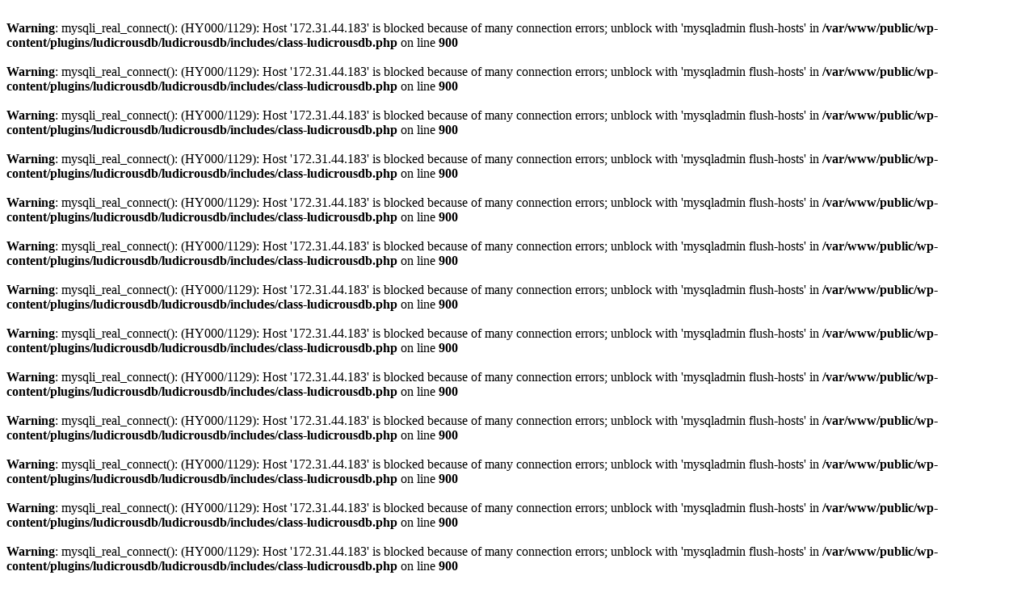

--- FILE ---
content_type: text/html; charset=UTF-8
request_url: https://prod-wp.educate.today/hec_kw/aaron-macsai/
body_size: 326
content:
<br />
<b>Warning</b>:  mysqli_real_connect(): (HY000/1129): Host '172.31.44.183' is blocked because of many connection errors; unblock with 'mysqladmin flush-hosts' in <b>/var/www/public/wp-content/plugins/ludicrousdb/ludicrousdb/includes/class-ludicrousdb.php</b> on line <b>900</b><br />
<br />
<b>Warning</b>:  mysqli_real_connect(): (HY000/1129): Host '172.31.44.183' is blocked because of many connection errors; unblock with 'mysqladmin flush-hosts' in <b>/var/www/public/wp-content/plugins/ludicrousdb/ludicrousdb/includes/class-ludicrousdb.php</b> on line <b>900</b><br />
<br />
<b>Warning</b>:  mysqli_real_connect(): (HY000/1129): Host '172.31.44.183' is blocked because of many connection errors; unblock with 'mysqladmin flush-hosts' in <b>/var/www/public/wp-content/plugins/ludicrousdb/ludicrousdb/includes/class-ludicrousdb.php</b> on line <b>900</b><br />
<br />
<b>Warning</b>:  mysqli_real_connect(): (HY000/1129): Host '172.31.44.183' is blocked because of many connection errors; unblock with 'mysqladmin flush-hosts' in <b>/var/www/public/wp-content/plugins/ludicrousdb/ludicrousdb/includes/class-ludicrousdb.php</b> on line <b>900</b><br />
<br />
<b>Warning</b>:  mysqli_real_connect(): (HY000/1129): Host '172.31.44.183' is blocked because of many connection errors; unblock with 'mysqladmin flush-hosts' in <b>/var/www/public/wp-content/plugins/ludicrousdb/ludicrousdb/includes/class-ludicrousdb.php</b> on line <b>900</b><br />
<br />
<b>Warning</b>:  mysqli_real_connect(): (HY000/1129): Host '172.31.44.183' is blocked because of many connection errors; unblock with 'mysqladmin flush-hosts' in <b>/var/www/public/wp-content/plugins/ludicrousdb/ludicrousdb/includes/class-ludicrousdb.php</b> on line <b>900</b><br />
<br />
<b>Warning</b>:  mysqli_real_connect(): (HY000/1129): Host '172.31.44.183' is blocked because of many connection errors; unblock with 'mysqladmin flush-hosts' in <b>/var/www/public/wp-content/plugins/ludicrousdb/ludicrousdb/includes/class-ludicrousdb.php</b> on line <b>900</b><br />
<br />
<b>Warning</b>:  mysqli_real_connect(): (HY000/1129): Host '172.31.44.183' is blocked because of many connection errors; unblock with 'mysqladmin flush-hosts' in <b>/var/www/public/wp-content/plugins/ludicrousdb/ludicrousdb/includes/class-ludicrousdb.php</b> on line <b>900</b><br />
<br />
<b>Warning</b>:  mysqli_real_connect(): (HY000/1129): Host '172.31.44.183' is blocked because of many connection errors; unblock with 'mysqladmin flush-hosts' in <b>/var/www/public/wp-content/plugins/ludicrousdb/ludicrousdb/includes/class-ludicrousdb.php</b> on line <b>900</b><br />
<br />
<b>Warning</b>:  mysqli_real_connect(): (HY000/1129): Host '172.31.44.183' is blocked because of many connection errors; unblock with 'mysqladmin flush-hosts' in <b>/var/www/public/wp-content/plugins/ludicrousdb/ludicrousdb/includes/class-ludicrousdb.php</b> on line <b>900</b><br />
<br />
<b>Warning</b>:  mysqli_real_connect(): (HY000/1129): Host '172.31.44.183' is blocked because of many connection errors; unblock with 'mysqladmin flush-hosts' in <b>/var/www/public/wp-content/plugins/ludicrousdb/ludicrousdb/includes/class-ludicrousdb.php</b> on line <b>900</b><br />
<br />
<b>Warning</b>:  mysqli_real_connect(): (HY000/1129): Host '172.31.44.183' is blocked because of many connection errors; unblock with 'mysqladmin flush-hosts' in <b>/var/www/public/wp-content/plugins/ludicrousdb/ludicrousdb/includes/class-ludicrousdb.php</b> on line <b>900</b><br />
<br />
<b>Warning</b>:  mysqli_real_connect(): (HY000/1129): Host '172.31.44.183' is blocked because of many connection errors; unblock with 'mysqladmin flush-hosts' in <b>/var/www/public/wp-content/plugins/ludicrousdb/ludicrousdb/includes/class-ludicrousdb.php</b> on line <b>900</b><br />
<br />
<b>Warning</b>:  mysqli_real_connect(): (HY000/1129): Host '172.31.44.183' is blocked because of many connection errors; unblock with 'mysqladmin flush-hosts' in <b>/var/www/public/wp-content/plugins/ludicrousdb/ludicrousdb/includes/class-ludicrousdb.php</b> on line <b>900</b><br />
<br />
<b>Warning</b>:  mysqli_real_connect(): (HY000/1129): Host '172.31.44.183' is blocked because of many connection errors; unblock with 'mysqladmin flush-hosts' in <b>/var/www/public/wp-content/plugins/ludicrousdb/ludicrousdb/includes/class-ludicrousdb.php</b> on line <b>900</b><br />
<br />
<b>Warning</b>:  mysqli_real_connect(): (HY000/1129): Host '172.31.44.183' is blocked because of many connection errors; unblock with 'mysqladmin flush-hosts' in <b>/var/www/public/wp-content/plugins/ludicrousdb/ludicrousdb/includes/class-ludicrousdb.php</b> on line <b>900</b><br />
<br />
<b>Warning</b>:  mysqli_real_connect(): (HY000/1129): Host '172.31.44.183' is blocked because of many connection errors; unblock with 'mysqladmin flush-hosts' in <b>/var/www/public/wp-content/plugins/ludicrousdb/ludicrousdb/includes/class-ludicrousdb.php</b> on line <b>900</b><br />
<br />
<b>Warning</b>:  mysqli_real_connect(): (HY000/1129): Host '172.31.44.183' is blocked because of many connection errors; unblock with 'mysqladmin flush-hosts' in <b>/var/www/public/wp-content/plugins/ludicrousdb/ludicrousdb/includes/class-ludicrousdb.php</b> on line <b>900</b><br />
<br />
<b>Warning</b>:  mysqli_real_connect(): (HY000/1129): Host '172.31.44.183' is blocked because of many connection errors; unblock with 'mysqladmin flush-hosts' in <b>/var/www/public/wp-content/plugins/ludicrousdb/ludicrousdb/includes/class-ludicrousdb.php</b> on line <b>900</b><br />
<br />
<b>Warning</b>:  mysqli_real_connect(): (HY000/1129): Host '172.31.44.183' is blocked because of many connection errors; unblock with 'mysqladmin flush-hosts' in <b>/var/www/public/wp-content/plugins/ludicrousdb/ludicrousdb/includes/class-ludicrousdb.php</b> on line <b>900</b><br />
<br />
<b>Warning</b>:  mysqli_real_connect(): (HY000/1129): Host '172.31.44.183' is blocked because of many connection errors; unblock with 'mysqladmin flush-hosts' in <b>/var/www/public/wp-content/plugins/ludicrousdb/ludicrousdb/includes/class-ludicrousdb.php</b> on line <b>900</b><br />
<br />
<b>Warning</b>:  mysqli_real_connect(): (HY000/1129): Host '172.31.44.183' is blocked because of many connection errors; unblock with 'mysqladmin flush-hosts' in <b>/var/www/public/wp-content/plugins/ludicrousdb/ludicrousdb/includes/class-ludicrousdb.php</b> on line <b>900</b><br />
<br />
<b>Warning</b>:  mysqli_real_connect(): (HY000/1129): Host '172.31.44.183' is blocked because of many connection errors; unblock with 'mysqladmin flush-hosts' in <b>/var/www/public/wp-content/plugins/ludicrousdb/ludicrousdb/includes/class-ludicrousdb.php</b> on line <b>900</b><br />
<br />
<b>Warning</b>:  mysqli_real_connect(): (HY000/1129): Host '172.31.44.183' is blocked because of many connection errors; unblock with 'mysqladmin flush-hosts' in <b>/var/www/public/wp-content/plugins/ludicrousdb/ludicrousdb/includes/class-ludicrousdb.php</b> on line <b>900</b><br />
<br />
<b>Warning</b>:  mysqli_real_connect(): (HY000/1129): Host '172.31.44.183' is blocked because of many connection errors; unblock with 'mysqladmin flush-hosts' in <b>/var/www/public/wp-content/plugins/ludicrousdb/ludicrousdb/includes/class-ludicrousdb.php</b> on line <b>900</b><br />
<br />
<b>Warning</b>:  mysqli_real_connect(): (HY000/1129): Host '172.31.44.183' is blocked because of many connection errors; unblock with 'mysqladmin flush-hosts' in <b>/var/www/public/wp-content/plugins/ludicrousdb/ludicrousdb/includes/class-ludicrousdb.php</b> on line <b>900</b><br />
<br />
<b>Warning</b>:  mysqli_real_connect(): (HY000/1129): Host '172.31.44.183' is blocked because of many connection errors; unblock with 'mysqladmin flush-hosts' in <b>/var/www/public/wp-content/plugins/ludicrousdb/ludicrousdb/includes/class-ludicrousdb.php</b> on line <b>900</b><br />
<br />
<b>Warning</b>:  mysqli_real_connect(): (HY000/1129): Host '172.31.44.183' is blocked because of many connection errors; unblock with 'mysqladmin flush-hosts' in <b>/var/www/public/wp-content/plugins/ludicrousdb/ludicrousdb/includes/class-ludicrousdb.php</b> on line <b>900</b><br />
<br />
<b>Warning</b>:  mysqli_real_connect(): (HY000/1129): Host '172.31.44.183' is blocked because of many connection errors; unblock with 'mysqladmin flush-hosts' in <b>/var/www/public/wp-content/plugins/ludicrousdb/ludicrousdb/includes/class-ludicrousdb.php</b> on line <b>900</b><br />
<br />
<b>Warning</b>:  mysqli_real_connect(): (HY000/1129): Host '172.31.44.183' is blocked because of many connection errors; unblock with 'mysqladmin flush-hosts' in <b>/var/www/public/wp-content/plugins/ludicrousdb/ludicrousdb/includes/class-ludicrousdb.php</b> on line <b>900</b><br />
<br />
<b>Warning</b>:  mysqli_real_connect(): (HY000/1129): Host '172.31.44.183' is blocked because of many connection errors; unblock with 'mysqladmin flush-hosts' in <b>/var/www/public/wp-content/plugins/ludicrousdb/ludicrousdb/includes/class-ludicrousdb.php</b> on line <b>900</b><br />
<br />
<b>Warning</b>:  mysqli_real_connect(): (HY000/1129): Host '172.31.44.183' is blocked because of many connection errors; unblock with 'mysqladmin flush-hosts' in <b>/var/www/public/wp-content/plugins/ludicrousdb/ludicrousdb/includes/class-ludicrousdb.php</b> on line <b>900</b><br />
<br />
<b>Warning</b>:  mysqli_real_connect(): (HY000/1129): Host '172.31.44.183' is blocked because of many connection errors; unblock with 'mysqladmin flush-hosts' in <b>/var/www/public/wp-content/plugins/ludicrousdb/ludicrousdb/includes/class-ludicrousdb.php</b> on line <b>900</b><br />
<br />
<b>Warning</b>:  mysqli_real_connect(): (HY000/1129): Host '172.31.44.183' is blocked because of many connection errors; unblock with 'mysqladmin flush-hosts' in <b>/var/www/public/wp-content/plugins/ludicrousdb/ludicrousdb/includes/class-ludicrousdb.php</b> on line <b>900</b><br />
<br />
<b>Warning</b>:  mysqli_real_connect(): (HY000/1129): Host '172.31.44.183' is blocked because of many connection errors; unblock with 'mysqladmin flush-hosts' in <b>/var/www/public/wp-content/plugins/ludicrousdb/ludicrousdb/includes/class-ludicrousdb.php</b> on line <b>900</b><br />
<br />
<b>Warning</b>:  mysqli_real_connect(): (HY000/1129): Host '172.31.44.183' is blocked because of many connection errors; unblock with 'mysqladmin flush-hosts' in <b>/var/www/public/wp-content/plugins/ludicrousdb/ludicrousdb/includes/class-ludicrousdb.php</b> on line <b>900</b><br />
<br />
<b>Warning</b>:  mysqli_real_connect(): (HY000/1129): Host '172.31.44.183' is blocked because of many connection errors; unblock with 'mysqladmin flush-hosts' in <b>/var/www/public/wp-content/plugins/ludicrousdb/ludicrousdb/includes/class-ludicrousdb.php</b> on line <b>900</b><br />
<br />
<b>Warning</b>:  mysqli_real_connect(): (HY000/1129): Host '172.31.44.183' is blocked because of many connection errors; unblock with 'mysqladmin flush-hosts' in <b>/var/www/public/wp-content/plugins/ludicrousdb/ludicrousdb/includes/class-ludicrousdb.php</b> on line <b>900</b><br />
<br />
<b>Warning</b>:  mysqli_real_connect(): (HY000/1129): Host '172.31.44.183' is blocked because of many connection errors; unblock with 'mysqladmin flush-hosts' in <b>/var/www/public/wp-content/plugins/ludicrousdb/ludicrousdb/includes/class-ludicrousdb.php</b> on line <b>900</b><br />
<br />
<b>Warning</b>:  mysqli_real_connect(): (HY000/1129): Host '172.31.44.183' is blocked because of many connection errors; unblock with 'mysqladmin flush-hosts' in <b>/var/www/public/wp-content/plugins/ludicrousdb/ludicrousdb/includes/class-ludicrousdb.php</b> on line <b>900</b><br />
<br />
<b>Warning</b>:  mysqli_real_connect(): (HY000/1129): Host '172.31.44.183' is blocked because of many connection errors; unblock with 'mysqladmin flush-hosts' in <b>/var/www/public/wp-content/plugins/ludicrousdb/ludicrousdb/includes/class-ludicrousdb.php</b> on line <b>900</b><br />
<br />
<b>Warning</b>:  mysqli_real_connect(): (HY000/1129): Host '172.31.44.183' is blocked because of many connection errors; unblock with 'mysqladmin flush-hosts' in <b>/var/www/public/wp-content/plugins/ludicrousdb/ludicrousdb/includes/class-ludicrousdb.php</b> on line <b>900</b><br />
<br />
<b>Warning</b>:  mysqli_real_connect(): (HY000/1129): Host '172.31.44.183' is blocked because of many connection errors; unblock with 'mysqladmin flush-hosts' in <b>/var/www/public/wp-content/plugins/ludicrousdb/ludicrousdb/includes/class-ludicrousdb.php</b> on line <b>900</b><br />
<br />
<b>Warning</b>:  mysqli_real_connect(): (HY000/1129): Host '172.31.44.183' is blocked because of many connection errors; unblock with 'mysqladmin flush-hosts' in <b>/var/www/public/wp-content/plugins/ludicrousdb/ludicrousdb/includes/class-ludicrousdb.php</b> on line <b>900</b><br />
<br />
<b>Warning</b>:  mysqli_real_connect(): (HY000/1129): Host '172.31.44.183' is blocked because of many connection errors; unblock with 'mysqladmin flush-hosts' in <b>/var/www/public/wp-content/plugins/ludicrousdb/ludicrousdb/includes/class-ludicrousdb.php</b> on line <b>900</b><br />
<br />
<b>Warning</b>:  Cannot modify header information - headers already sent by (output started at /var/www/public/wp-content/plugins/ludicrousdb/ludicrousdb/includes/class-ludicrousdb.php:900) in <b>/var/www/public/wp-includes/pluggable.php</b> on line <b>1340</b><br />
<br />
<b>Warning</b>:  Cannot modify header information - headers already sent by (output started at /var/www/public/wp-content/plugins/ludicrousdb/ludicrousdb/includes/class-ludicrousdb.php:900) in <b>/var/www/public/wp-includes/pluggable.php</b> on line <b>1343</b><br />
